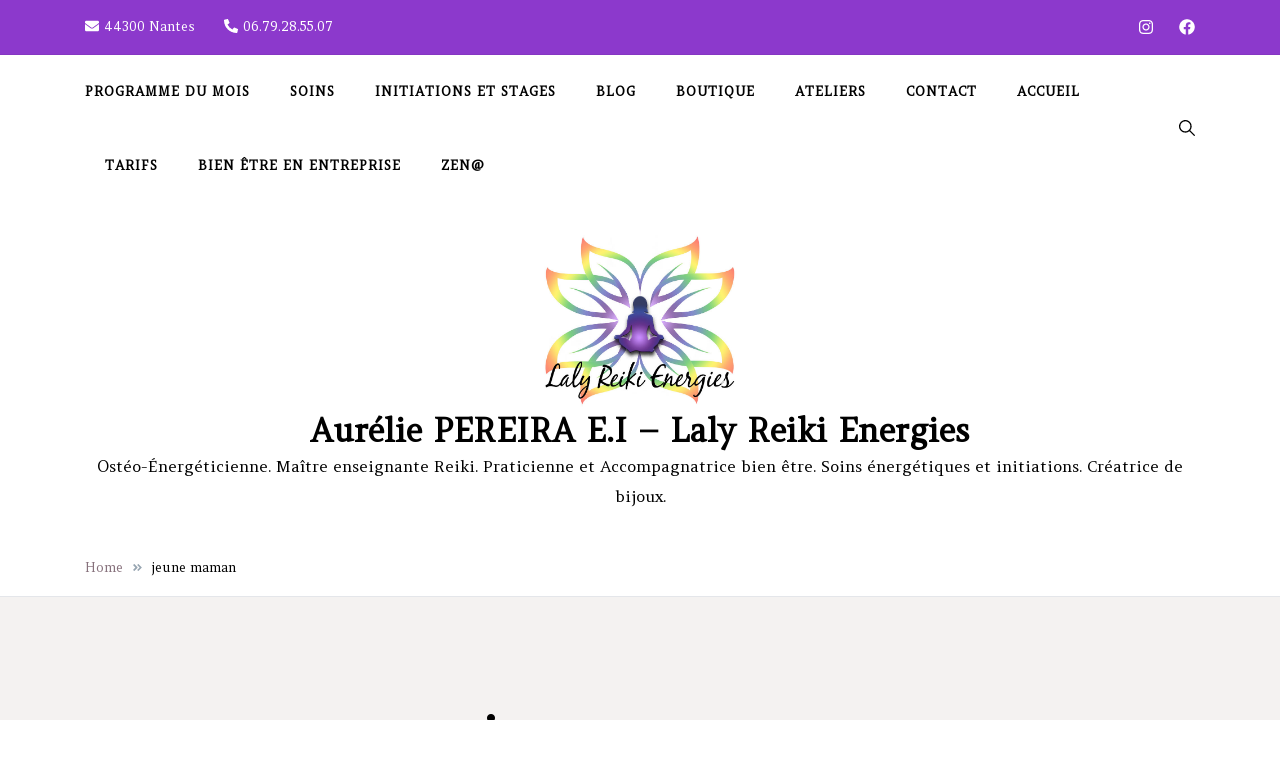

--- FILE ---
content_type: text/html; charset=UTF-8
request_url: https://lalyreikienergies.com/tag/jeune-maman/
body_size: 10152
content:
<!doctype html>
<html lang="fr-FR">
<head>
	<meta charset="UTF-8">
	<meta name="viewport" content="width=device-width, initial-scale=1">
	<link rel="profile" href="https://gmpg.org/xfn/11">

	<title>jeune maman &#8211; Aurélie PEREIRA E.I &#8211; Laly Reiki Energies</title>
<meta name='robots' content='max-image-preview:large' />
	<style>img:is([sizes="auto" i], [sizes^="auto," i]) { contain-intrinsic-size: 3000px 1500px }</style>
	<link rel='dns-prefetch' href='//fonts.googleapis.com' />
<link rel="alternate" type="application/rss+xml" title="Aurélie PEREIRA E.I - Laly Reiki Energies &raquo; Flux" href="https://lalyreikienergies.com/feed/" />
<link rel="alternate" type="application/rss+xml" title="Aurélie PEREIRA E.I - Laly Reiki Energies &raquo; Flux des commentaires" href="https://lalyreikienergies.com/comments/feed/" />
<link rel="alternate" type="application/rss+xml" title="Aurélie PEREIRA E.I - Laly Reiki Energies &raquo; Flux de l’étiquette jeune maman" href="https://lalyreikienergies.com/tag/jeune-maman/feed/" />
<script>
window._wpemojiSettings = {"baseUrl":"https:\/\/s.w.org\/images\/core\/emoji\/16.0.1\/72x72\/","ext":".png","svgUrl":"https:\/\/s.w.org\/images\/core\/emoji\/16.0.1\/svg\/","svgExt":".svg","source":{"concatemoji":"https:\/\/lalyreikienergies.com\/wp-includes\/js\/wp-emoji-release.min.js?ver=6.8.3"}};
/*! This file is auto-generated */
!function(s,n){var o,i,e;function c(e){try{var t={supportTests:e,timestamp:(new Date).valueOf()};sessionStorage.setItem(o,JSON.stringify(t))}catch(e){}}function p(e,t,n){e.clearRect(0,0,e.canvas.width,e.canvas.height),e.fillText(t,0,0);var t=new Uint32Array(e.getImageData(0,0,e.canvas.width,e.canvas.height).data),a=(e.clearRect(0,0,e.canvas.width,e.canvas.height),e.fillText(n,0,0),new Uint32Array(e.getImageData(0,0,e.canvas.width,e.canvas.height).data));return t.every(function(e,t){return e===a[t]})}function u(e,t){e.clearRect(0,0,e.canvas.width,e.canvas.height),e.fillText(t,0,0);for(var n=e.getImageData(16,16,1,1),a=0;a<n.data.length;a++)if(0!==n.data[a])return!1;return!0}function f(e,t,n,a){switch(t){case"flag":return n(e,"\ud83c\udff3\ufe0f\u200d\u26a7\ufe0f","\ud83c\udff3\ufe0f\u200b\u26a7\ufe0f")?!1:!n(e,"\ud83c\udde8\ud83c\uddf6","\ud83c\udde8\u200b\ud83c\uddf6")&&!n(e,"\ud83c\udff4\udb40\udc67\udb40\udc62\udb40\udc65\udb40\udc6e\udb40\udc67\udb40\udc7f","\ud83c\udff4\u200b\udb40\udc67\u200b\udb40\udc62\u200b\udb40\udc65\u200b\udb40\udc6e\u200b\udb40\udc67\u200b\udb40\udc7f");case"emoji":return!a(e,"\ud83e\udedf")}return!1}function g(e,t,n,a){var r="undefined"!=typeof WorkerGlobalScope&&self instanceof WorkerGlobalScope?new OffscreenCanvas(300,150):s.createElement("canvas"),o=r.getContext("2d",{willReadFrequently:!0}),i=(o.textBaseline="top",o.font="600 32px Arial",{});return e.forEach(function(e){i[e]=t(o,e,n,a)}),i}function t(e){var t=s.createElement("script");t.src=e,t.defer=!0,s.head.appendChild(t)}"undefined"!=typeof Promise&&(o="wpEmojiSettingsSupports",i=["flag","emoji"],n.supports={everything:!0,everythingExceptFlag:!0},e=new Promise(function(e){s.addEventListener("DOMContentLoaded",e,{once:!0})}),new Promise(function(t){var n=function(){try{var e=JSON.parse(sessionStorage.getItem(o));if("object"==typeof e&&"number"==typeof e.timestamp&&(new Date).valueOf()<e.timestamp+604800&&"object"==typeof e.supportTests)return e.supportTests}catch(e){}return null}();if(!n){if("undefined"!=typeof Worker&&"undefined"!=typeof OffscreenCanvas&&"undefined"!=typeof URL&&URL.createObjectURL&&"undefined"!=typeof Blob)try{var e="postMessage("+g.toString()+"("+[JSON.stringify(i),f.toString(),p.toString(),u.toString()].join(",")+"));",a=new Blob([e],{type:"text/javascript"}),r=new Worker(URL.createObjectURL(a),{name:"wpTestEmojiSupports"});return void(r.onmessage=function(e){c(n=e.data),r.terminate(),t(n)})}catch(e){}c(n=g(i,f,p,u))}t(n)}).then(function(e){for(var t in e)n.supports[t]=e[t],n.supports.everything=n.supports.everything&&n.supports[t],"flag"!==t&&(n.supports.everythingExceptFlag=n.supports.everythingExceptFlag&&n.supports[t]);n.supports.everythingExceptFlag=n.supports.everythingExceptFlag&&!n.supports.flag,n.DOMReady=!1,n.readyCallback=function(){n.DOMReady=!0}}).then(function(){return e}).then(function(){var e;n.supports.everything||(n.readyCallback(),(e=n.source||{}).concatemoji?t(e.concatemoji):e.wpemoji&&e.twemoji&&(t(e.twemoji),t(e.wpemoji)))}))}((window,document),window._wpemojiSettings);
</script>
<style id='wp-emoji-styles-inline-css'>

	img.wp-smiley, img.emoji {
		display: inline !important;
		border: none !important;
		box-shadow: none !important;
		height: 1em !important;
		width: 1em !important;
		margin: 0 0.07em !important;
		vertical-align: -0.1em !important;
		background: none !important;
		padding: 0 !important;
	}
</style>
<link rel='stylesheet' id='wp-block-library-css' href='https://lalyreikienergies.com/wp-includes/css/dist/block-library/style.min.css?ver=6.8.3' media='all' />
<style id='classic-theme-styles-inline-css'>
/*! This file is auto-generated */
.wp-block-button__link{color:#fff;background-color:#32373c;border-radius:9999px;box-shadow:none;text-decoration:none;padding:calc(.667em + 2px) calc(1.333em + 2px);font-size:1.125em}.wp-block-file__button{background:#32373c;color:#fff;text-decoration:none}
</style>
<style id='global-styles-inline-css'>
:root{--wp--preset--aspect-ratio--square: 1;--wp--preset--aspect-ratio--4-3: 4/3;--wp--preset--aspect-ratio--3-4: 3/4;--wp--preset--aspect-ratio--3-2: 3/2;--wp--preset--aspect-ratio--2-3: 2/3;--wp--preset--aspect-ratio--16-9: 16/9;--wp--preset--aspect-ratio--9-16: 9/16;--wp--preset--color--black: #000000;--wp--preset--color--cyan-bluish-gray: #abb8c3;--wp--preset--color--white: #ffffff;--wp--preset--color--pale-pink: #f78da7;--wp--preset--color--vivid-red: #cf2e2e;--wp--preset--color--luminous-vivid-orange: #ff6900;--wp--preset--color--luminous-vivid-amber: #fcb900;--wp--preset--color--light-green-cyan: #7bdcb5;--wp--preset--color--vivid-green-cyan: #00d084;--wp--preset--color--pale-cyan-blue: #8ed1fc;--wp--preset--color--vivid-cyan-blue: #0693e3;--wp--preset--color--vivid-purple: #9b51e0;--wp--preset--gradient--vivid-cyan-blue-to-vivid-purple: linear-gradient(135deg,rgba(6,147,227,1) 0%,rgb(155,81,224) 100%);--wp--preset--gradient--light-green-cyan-to-vivid-green-cyan: linear-gradient(135deg,rgb(122,220,180) 0%,rgb(0,208,130) 100%);--wp--preset--gradient--luminous-vivid-amber-to-luminous-vivid-orange: linear-gradient(135deg,rgba(252,185,0,1) 0%,rgba(255,105,0,1) 100%);--wp--preset--gradient--luminous-vivid-orange-to-vivid-red: linear-gradient(135deg,rgba(255,105,0,1) 0%,rgb(207,46,46) 100%);--wp--preset--gradient--very-light-gray-to-cyan-bluish-gray: linear-gradient(135deg,rgb(238,238,238) 0%,rgb(169,184,195) 100%);--wp--preset--gradient--cool-to-warm-spectrum: linear-gradient(135deg,rgb(74,234,220) 0%,rgb(151,120,209) 20%,rgb(207,42,186) 40%,rgb(238,44,130) 60%,rgb(251,105,98) 80%,rgb(254,248,76) 100%);--wp--preset--gradient--blush-light-purple: linear-gradient(135deg,rgb(255,206,236) 0%,rgb(152,150,240) 100%);--wp--preset--gradient--blush-bordeaux: linear-gradient(135deg,rgb(254,205,165) 0%,rgb(254,45,45) 50%,rgb(107,0,62) 100%);--wp--preset--gradient--luminous-dusk: linear-gradient(135deg,rgb(255,203,112) 0%,rgb(199,81,192) 50%,rgb(65,88,208) 100%);--wp--preset--gradient--pale-ocean: linear-gradient(135deg,rgb(255,245,203) 0%,rgb(182,227,212) 50%,rgb(51,167,181) 100%);--wp--preset--gradient--electric-grass: linear-gradient(135deg,rgb(202,248,128) 0%,rgb(113,206,126) 100%);--wp--preset--gradient--midnight: linear-gradient(135deg,rgb(2,3,129) 0%,rgb(40,116,252) 100%);--wp--preset--font-size--small: var(--font-size-sm);--wp--preset--font-size--medium: 20px;--wp--preset--font-size--large: var(--font-size-lg);--wp--preset--font-size--x-large: 42px;--wp--preset--font-size--normal: var(--font-size-md);--wp--preset--font-size--larger: var(--font-size-xl);--wp--preset--font-size--extra-large: var(--font-size-2xl);--wp--preset--font-size--huge: var(--font-size-3xl);--wp--preset--font-size--gigantic: var(--font-size-4xl);--wp--preset--spacing--20: 0.44rem;--wp--preset--spacing--30: 0.67rem;--wp--preset--spacing--40: 1rem;--wp--preset--spacing--50: 1.5rem;--wp--preset--spacing--60: 2.25rem;--wp--preset--spacing--70: 3.38rem;--wp--preset--spacing--80: 5.06rem;--wp--preset--shadow--natural: 6px 6px 9px rgba(0, 0, 0, 0.2);--wp--preset--shadow--deep: 12px 12px 50px rgba(0, 0, 0, 0.4);--wp--preset--shadow--sharp: 6px 6px 0px rgba(0, 0, 0, 0.2);--wp--preset--shadow--outlined: 6px 6px 0px -3px rgba(255, 255, 255, 1), 6px 6px rgba(0, 0, 0, 1);--wp--preset--shadow--crisp: 6px 6px 0px rgba(0, 0, 0, 1);}:where(.is-layout-flex){gap: 0.5em;}:where(.is-layout-grid){gap: 0.5em;}body .is-layout-flex{display: flex;}.is-layout-flex{flex-wrap: wrap;align-items: center;}.is-layout-flex > :is(*, div){margin: 0;}body .is-layout-grid{display: grid;}.is-layout-grid > :is(*, div){margin: 0;}:where(.wp-block-columns.is-layout-flex){gap: 2em;}:where(.wp-block-columns.is-layout-grid){gap: 2em;}:where(.wp-block-post-template.is-layout-flex){gap: 1.25em;}:where(.wp-block-post-template.is-layout-grid){gap: 1.25em;}.has-black-color{color: var(--wp--preset--color--black) !important;}.has-cyan-bluish-gray-color{color: var(--wp--preset--color--cyan-bluish-gray) !important;}.has-white-color{color: var(--wp--preset--color--white) !important;}.has-pale-pink-color{color: var(--wp--preset--color--pale-pink) !important;}.has-vivid-red-color{color: var(--wp--preset--color--vivid-red) !important;}.has-luminous-vivid-orange-color{color: var(--wp--preset--color--luminous-vivid-orange) !important;}.has-luminous-vivid-amber-color{color: var(--wp--preset--color--luminous-vivid-amber) !important;}.has-light-green-cyan-color{color: var(--wp--preset--color--light-green-cyan) !important;}.has-vivid-green-cyan-color{color: var(--wp--preset--color--vivid-green-cyan) !important;}.has-pale-cyan-blue-color{color: var(--wp--preset--color--pale-cyan-blue) !important;}.has-vivid-cyan-blue-color{color: var(--wp--preset--color--vivid-cyan-blue) !important;}.has-vivid-purple-color{color: var(--wp--preset--color--vivid-purple) !important;}.has-black-background-color{background-color: var(--wp--preset--color--black) !important;}.has-cyan-bluish-gray-background-color{background-color: var(--wp--preset--color--cyan-bluish-gray) !important;}.has-white-background-color{background-color: var(--wp--preset--color--white) !important;}.has-pale-pink-background-color{background-color: var(--wp--preset--color--pale-pink) !important;}.has-vivid-red-background-color{background-color: var(--wp--preset--color--vivid-red) !important;}.has-luminous-vivid-orange-background-color{background-color: var(--wp--preset--color--luminous-vivid-orange) !important;}.has-luminous-vivid-amber-background-color{background-color: var(--wp--preset--color--luminous-vivid-amber) !important;}.has-light-green-cyan-background-color{background-color: var(--wp--preset--color--light-green-cyan) !important;}.has-vivid-green-cyan-background-color{background-color: var(--wp--preset--color--vivid-green-cyan) !important;}.has-pale-cyan-blue-background-color{background-color: var(--wp--preset--color--pale-cyan-blue) !important;}.has-vivid-cyan-blue-background-color{background-color: var(--wp--preset--color--vivid-cyan-blue) !important;}.has-vivid-purple-background-color{background-color: var(--wp--preset--color--vivid-purple) !important;}.has-black-border-color{border-color: var(--wp--preset--color--black) !important;}.has-cyan-bluish-gray-border-color{border-color: var(--wp--preset--color--cyan-bluish-gray) !important;}.has-white-border-color{border-color: var(--wp--preset--color--white) !important;}.has-pale-pink-border-color{border-color: var(--wp--preset--color--pale-pink) !important;}.has-vivid-red-border-color{border-color: var(--wp--preset--color--vivid-red) !important;}.has-luminous-vivid-orange-border-color{border-color: var(--wp--preset--color--luminous-vivid-orange) !important;}.has-luminous-vivid-amber-border-color{border-color: var(--wp--preset--color--luminous-vivid-amber) !important;}.has-light-green-cyan-border-color{border-color: var(--wp--preset--color--light-green-cyan) !important;}.has-vivid-green-cyan-border-color{border-color: var(--wp--preset--color--vivid-green-cyan) !important;}.has-pale-cyan-blue-border-color{border-color: var(--wp--preset--color--pale-cyan-blue) !important;}.has-vivid-cyan-blue-border-color{border-color: var(--wp--preset--color--vivid-cyan-blue) !important;}.has-vivid-purple-border-color{border-color: var(--wp--preset--color--vivid-purple) !important;}.has-vivid-cyan-blue-to-vivid-purple-gradient-background{background: var(--wp--preset--gradient--vivid-cyan-blue-to-vivid-purple) !important;}.has-light-green-cyan-to-vivid-green-cyan-gradient-background{background: var(--wp--preset--gradient--light-green-cyan-to-vivid-green-cyan) !important;}.has-luminous-vivid-amber-to-luminous-vivid-orange-gradient-background{background: var(--wp--preset--gradient--luminous-vivid-amber-to-luminous-vivid-orange) !important;}.has-luminous-vivid-orange-to-vivid-red-gradient-background{background: var(--wp--preset--gradient--luminous-vivid-orange-to-vivid-red) !important;}.has-very-light-gray-to-cyan-bluish-gray-gradient-background{background: var(--wp--preset--gradient--very-light-gray-to-cyan-bluish-gray) !important;}.has-cool-to-warm-spectrum-gradient-background{background: var(--wp--preset--gradient--cool-to-warm-spectrum) !important;}.has-blush-light-purple-gradient-background{background: var(--wp--preset--gradient--blush-light-purple) !important;}.has-blush-bordeaux-gradient-background{background: var(--wp--preset--gradient--blush-bordeaux) !important;}.has-luminous-dusk-gradient-background{background: var(--wp--preset--gradient--luminous-dusk) !important;}.has-pale-ocean-gradient-background{background: var(--wp--preset--gradient--pale-ocean) !important;}.has-electric-grass-gradient-background{background: var(--wp--preset--gradient--electric-grass) !important;}.has-midnight-gradient-background{background: var(--wp--preset--gradient--midnight) !important;}.has-small-font-size{font-size: var(--wp--preset--font-size--small) !important;}.has-medium-font-size{font-size: var(--wp--preset--font-size--medium) !important;}.has-large-font-size{font-size: var(--wp--preset--font-size--large) !important;}.has-x-large-font-size{font-size: var(--wp--preset--font-size--x-large) !important;}
:where(.wp-block-post-template.is-layout-flex){gap: 1.25em;}:where(.wp-block-post-template.is-layout-grid){gap: 1.25em;}
:where(.wp-block-columns.is-layout-flex){gap: 2em;}:where(.wp-block-columns.is-layout-grid){gap: 2em;}
:root :where(.wp-block-pullquote){font-size: 1.5em;line-height: 1.6;}
</style>
<link rel='stylesheet' id='contact-form-7-css' href='https://lalyreikienergies.com/wp-content/plugins/contact-form-7/includes/css/styles.css?ver=6.1.3' media='all' />
<link rel='stylesheet' id='elsie-fonts-css' href='//fonts.googleapis.com/css?family=Amethysta%3Aregular%7CAmethysta%3Aregular&#038;subset=latin&#038;display=swap&#038;ver=1.0.3' media='all' />
<link rel='stylesheet' id='elsie-style-css' href='https://lalyreikienergies.com/wp-content/themes/elsie/style.css?ver=1.0.3' media='all' />
<link rel='stylesheet' id='elsie-style-min-css' href='https://lalyreikienergies.com/wp-content/themes/elsie/assets/css/styles.min.css?ver=1.0.3' media='all' />
<style id='elsie-style-min-inline-css'>
:root { --color-accent:#6e0093; --color-accent-dark:#950b0b;}
.elsie-breadcrumb-trail { background-color:#ffffff; }.footer-widgets { background-color:#e2b5da; }.footer-bar { background-color:#d895e2; }.top-bar { background-color:#8c39cc; }.elsie-breadcrumb-trail a { color:#87717c; }.entry-content p a:not(.button) { color:#6e0093; }.elsie-breadcrumb-trail svg { fill:#87717c; }@media (min-width:  992px) { .posts-loop .entry-title { font-size:24px; } }@media (min-width:  992px) { .footer-widgets-inner { padding-top:24px; } }@media (min-width:  992px) { .footer-widgets-inner { padding-bottom:24px; } }@media (min-width:  992px) { .top-bar { padding-top:15px; } }@media (min-width:  992px) { .top-bar { padding-bottom:15px; } }@media (min-width:  992px) { .site-info { padding-top:26px; } }@media (min-width:  992px) { .site-info { padding-bottom:13px; } }@media (min-width:  992px) { .custom-logo-link img { max-width:200px; } }.single-post .page-banner, .single-post .entry-header { text-align:left; }.posts-loop .entry-title { text-transform:capitalize; }.posts-loop .entry-meta { text-transform:capitalize; }body { font-family:Amethysta,serif;}
h1,h2,h3,h4,h5,h6,.site-title { font-family:Amethysta,serif;}
.card-style-boxed .post-content-inner .post-thumbnail { margin-left:-30px;margin-right:-30px;}
.post-cats a {color: var(--color-text);text-decoration:underline;background:transparent;padding:0;}
.post-cats a:hover {color:var(--color-accent-dark);background:transparent;}

</style>
<link rel="https://api.w.org/" href="https://lalyreikienergies.com/wp-json/" /><link rel="alternate" title="JSON" type="application/json" href="https://lalyreikienergies.com/wp-json/wp/v2/tags/215" /><link rel="EditURI" type="application/rsd+xml" title="RSD" href="https://lalyreikienergies.com/xmlrpc.php?rsd" />
<meta name="generator" content="WordPress 6.8.3" />
<link rel="icon" href="https://lalyreikienergies.com/wp-content/uploads/2021/02/cropped-Logo-test-6-petit-1-32x32.png" sizes="32x32" />
<link rel="icon" href="https://lalyreikienergies.com/wp-content/uploads/2021/02/cropped-Logo-test-6-petit-1-192x192.png" sizes="192x192" />
<link rel="apple-touch-icon" href="https://lalyreikienergies.com/wp-content/uploads/2021/02/cropped-Logo-test-6-petit-1-180x180.png" />
<meta name="msapplication-TileImage" content="https://lalyreikienergies.com/wp-content/uploads/2021/02/cropped-Logo-test-6-petit-1-270x270.png" />
</head>

<body class="archive tag tag-jeune-maman tag-215 wp-custom-logo wp-embed-responsive wp-theme-elsie hfeed no-sidebar has-sticky-header">
<div id="page" class="site">
	<a class="skip-link screen-reader-text" href="#primary">Skip to content</a>

	
				<div class="top-bar">
				<div class="container">
					<div class="row v-align">
						<div class="col-md-6">
							
			<div class="top-bar-contact">
									<a href="mailto:&#052;&#052;&#051;0&#048;&#032;&#078;a&#110;&#116;&#101;&#115;"><span class="elsie-icon"><svg xmlns="http://www.w3.org/2000/svg" viewBox="0 0 512 512"><path d="M502.3 190.8c3.9-3.1 9.7-.2 9.7 4.7V400c0 26.5-21.5 48-48 48H48c-26.5 0-48-21.5-48-48V195.6c0-5 5.7-7.8 9.7-4.7 22.4 17.4 52.1 39.5 154.1 113.6 21.1 15.4 56.7 47.8 92.2 47.6 35.7.3 72-32.8 92.3-47.6 102-74.1 131.6-96.3 154-113.7zM256 320c23.2.4 56.6-29.2 73.4-41.4 132.7-96.3 142.8-104.7 173.4-128.7 5.8-4.5 9.2-11.5 9.2-18.9v-19c0-26.5-21.5-48-48-48H48C21.5 64 0 85.5 0 112v19c0 7.4 3.4 14.3 9.2 18.9 30.6 23.9 40.7 32.4 173.4 128.7 16.8 12.2 50.2 41.8 73.4 41.4z" /></svg></span>4&#052;&#051;00 N&#097;nt&#101;s</a>
													<a href="tel:06.79.28.55.07"><span class="elsie-icon"><svg xmlns="http://www.w3.org/2000/svg" viewBox="0 0 512 512"><path d="M497.39 361.8l-112-48a24 24 0 0 0-28 6.9l-49.6 60.6A370.66 370.66 0 0 1 130.6 204.11l60.6-49.6a23.94 23.94 0 0 0 6.9-28l-48-112A24.16 24.16 0 0 0 122.6.61l-104 24A24 24 0 0 0 0 48c0 256.5 207.9 464 464 464a24 24 0 0 0 23.4-18.6l24-104a24.29 24.29 0 0 0-14.01-27.6z" /></svg></span>06.79.28.55.07</a>
									
			</div>			

									</div>
						<div class="col-md-6 column-right">
							<div class="top-bar-social"><a target="_blank" rel="noopener noreferrer nofollow" href="https://www.instagram.com/lalyreiki44/"><span class="elsie-icon"><svg xmlns="http://www.w3.org/2000/svg" viewBox="0 0 448 512"><path d="M224.1 141c-63.6 0-114.9 51.3-114.9 114.9s51.3 114.9 114.9 114.9S339 319.5 339 255.9 287.7 141 224.1 141zm0 189.6c-41.1 0-74.7-33.5-74.7-74.7s33.5-74.7 74.7-74.7 74.7 33.5 74.7 74.7-33.6 74.7-74.7 74.7zm146.4-194.3c0 14.9-12 26.8-26.8 26.8-14.9 0-26.8-12-26.8-26.8s12-26.8 26.8-26.8 26.8 12 26.8 26.8zm76.1 27.2c-1.7-35.9-9.9-67.7-36.2-93.9-26.2-26.2-58-34.4-93.9-36.2-37-2.1-147.9-2.1-184.9 0-35.8 1.7-67.6 9.9-93.9 36.1s-34.4 58-36.2 93.9c-2.1 37-2.1 147.9 0 184.9 1.7 35.9 9.9 67.7 36.2 93.9s58 34.4 93.9 36.2c37 2.1 147.9 2.1 184.9 0 35.9-1.7 67.7-9.9 93.9-36.2 26.2-26.2 34.4-58 36.2-93.9 2.1-37 2.1-147.8 0-184.8zM398.8 388c-7.8 19.6-22.9 34.7-42.6 42.6-29.5 11.7-99.5 9-132.1 9s-102.7 2.6-132.1-9c-19.6-7.8-34.7-22.9-42.6-42.6-11.7-29.5-9-99.5-9-132.1s-2.6-102.7 9-132.1c7.8-19.6 22.9-34.7 42.6-42.6 29.5-11.7 99.5-9 132.1-9s102.7-2.6 132.1 9c19.6 7.8 34.7 22.9 42.6 42.6 11.7 29.5 9 99.5 9 132.1s2.7 102.7-9 132.1z" /></svg></span></a><a target="_blank" rel="noopener noreferrer nofollow" href="https://www.facebook.com/LalyEnergiesReiki"><span class="elsie-icon"><svg xmlns="http://www.w3.org/2000/svg" viewBox="0 0 512 512"><path d="M504 256C504 119 393 8 256 8S8 119 8 256c0 123.78 90.69 226.38 209.25 245V327.69h-63V256h63v-54.64c0-62.15 37-96.48 93.67-96.48 27.14 0 55.52 4.84 55.52 4.84v61h-31.28c-30.8 0-40.41 19.12-40.41 38.73V256h68.78l-11 71.69h-57.78V501C413.31 482.38 504 379.78 504 256z" /></svg></span></a></div>						</div>						
					</div>	
				</div>
			</div>
						<div class="menu-bar">
								<div class="container">
					<div class="row">
						<div class="col-md-12 v-align h-align">
							
				
				<nav id="site-navigation" class="main-navigation" >
					<div class="mobile-menu-close" tabindex="0"><span class="elsie-icon"><svg xmlns="http://www.w3.org/2000/svg" viewBox="0 0 512.001 512.001"><path d="M284.286 256.002L506.143 34.144c7.811-7.811 7.811-20.475 0-28.285-7.811-7.81-20.475-7.811-28.285 0L256 227.717 34.143 5.859c-7.811-7.811-20.475-7.811-28.285 0-7.81 7.811-7.811 20.475 0 28.285l221.857 221.857L5.858 477.859c-7.811 7.811-7.811 20.475 0 28.285a19.938 19.938 0 0014.143 5.857 19.94 19.94 0 0014.143-5.857L256 284.287l221.857 221.857c3.905 3.905 9.024 5.857 14.143 5.857s10.237-1.952 14.143-5.857c7.811-7.811 7.811-20.475 0-28.285L284.286 256.002z" /></svg></span></div>
					<div class="menu-principal-container"><ul id="primary-menu" class="menu"><li id="menu-item-388" class="menu-item menu-item-type-taxonomy menu-item-object-category menu-item-388"><a href="https://lalyreikienergies.com/category/programme-du-mois/">Programme du mois</a></li>
<li id="menu-item-92" class="menu-item menu-item-type-taxonomy menu-item-object-category menu-item-92"><a href="https://lalyreikienergies.com/category/soins/">Soins</a></li>
<li id="menu-item-99" class="menu-item menu-item-type-taxonomy menu-item-object-category menu-item-99"><a href="https://lalyreikienergies.com/category/initiations-et-stages/">Initiations et stages</a></li>
<li id="menu-item-393" class="menu-item menu-item-type-taxonomy menu-item-object-category menu-item-393"><a href="https://lalyreikienergies.com/category/blog/">Blog</a></li>
<li id="menu-item-395" class="menu-item menu-item-type-taxonomy menu-item-object-category menu-item-395"><a href="https://lalyreikienergies.com/category/bijoux-de-soin/">Boutique</a></li>
<li id="menu-item-397" class="menu-item menu-item-type-taxonomy menu-item-object-category menu-item-397"><a href="https://lalyreikienergies.com/category/programme-du-mois/ateliers/">Ateliers</a></li>
<li id="menu-item-21" class="menu-item menu-item-type-post_type menu-item-object-page menu-item-21"><a href="https://lalyreikienergies.com/https-lalyreikienergies-com-contact/">Contact</a></li>
<li id="menu-item-18" class="menu-item menu-item-type-custom menu-item-object-custom menu-item-home menu-item-18"><a href="http://lalyreikienergies.com/">Accueil</a></li>
<li id="menu-item-1073" class="menu-item menu-item-type-post_type menu-item-object-page menu-item-1073"><a href="https://lalyreikienergies.com/tarifs-au-1er-janvier-2024/">Tarifs</a></li>
<li id="menu-item-1129" class="menu-item menu-item-type-taxonomy menu-item-object-category menu-item-1129"><a href="https://lalyreikienergies.com/category/bien-etre-en-entreprise/">Bien être en Entreprise</a></li>
<li id="menu-item-1156" class="menu-item menu-item-type-post_type menu-item-object-page menu-item-1156"><a href="https://lalyreikienergies.com/zen/">Zen@</a></li>
</ul></div>					
				</nav><!-- #site-navigation -->
													<div class="header-elements v-align">
								<div class="search-overlay-wrapper"><form role="search" method="get" class="search-form" action="https://lalyreikienergies.com/">
				<label>
					<span class="screen-reader-text">Rechercher :</span>
					<input type="search" class="search-field" placeholder="Rechercher…" value="" name="s" />
				</label>
				<input type="submit" class="search-submit" value="Rechercher" />
			</form></div><div class="header-search-controls"><span tabindex="0" class="header-search-toggle"><span class="elsie-icon"><svg xmlns="http://www.w3.org/2000/svg" viewBox="0 0 511.999 511.999"><path d="M508.874 478.708L360.142 329.976c28.21-34.827 45.191-79.103 45.191-127.309C405.333 90.917 314.416 0 202.666 0S0 90.917 0 202.667s90.917 202.667 202.667 202.667c48.206 0 92.482-16.982 127.309-45.191l148.732 148.732c4.167 4.165 10.919 4.165 15.086 0l15.081-15.082c4.165-4.166 4.165-10.92-.001-15.085zM202.667 362.667c-88.229 0-160-71.771-160-160s71.771-160 160-160 160 71.771 160 160-71.771 160-160 160z" /></svg></span></span><span tabindex="0" class="header-search-cancel hide"><span class="elsie-icon"><svg xmlns="http://www.w3.org/2000/svg" viewBox="0 0 512.001 512.001"><path d="M284.286 256.002L506.143 34.144c7.811-7.811 7.811-20.475 0-28.285-7.811-7.81-20.475-7.811-28.285 0L256 227.717 34.143 5.859c-7.811-7.811-20.475-7.811-28.285 0-7.81 7.811-7.811 20.475 0 28.285l221.857 221.857L5.858 477.859c-7.811 7.811-7.811 20.475 0 28.285a19.938 19.938 0 0014.143 5.857 19.94 19.94 0 0014.143-5.857L256 284.287l221.857 221.857c3.905 3.905 9.024 5.857 14.143 5.857s10.237-1.952 14.143-5.857c7.811-7.811 7.811-20.475 0-28.285L284.286 256.002z" /></svg></span></span></div>																							</div>									
						</div>
					</div>	
				</div>			
			</div>
			<header id="masthead" class="site-header header-layout-centered">
				<div class="container">
					<div class="row">
						<div class="col-md-12">
							<div class="site-branding">
								<a href="https://lalyreikienergies.com/" class="custom-logo-link" rel="home"><img width="709" height="629" src="https://lalyreikienergies.com/wp-content/uploads/2022/01/cropped-Logo-test-7.jpg" class="custom-logo" alt="Aurélie PEREIRA E.I &#8211; Laly Reiki Energies" decoding="async" fetchpriority="high" srcset="https://lalyreikienergies.com/wp-content/uploads/2022/01/cropped-Logo-test-7.jpg 709w, https://lalyreikienergies.com/wp-content/uploads/2022/01/cropped-Logo-test-7-300x266.jpg 300w, https://lalyreikienergies.com/wp-content/uploads/2022/01/cropped-Logo-test-7-500x444.jpg 500w" sizes="(max-width: 709px) 100vw, 709px" /></a>									<p class="site-title"><a href="https://lalyreikienergies.com/" rel="home">Aurélie PEREIRA E.I &#8211; Laly Reiki Energies</a></p>
																		<p class="site-description">Ostéo-Énergéticienne. Maître enseignante Reiki. Praticienne et Accompagnatrice bien être. Soins énergétiques et initiations. Créatrice de bijoux.</p>
															</div><!-- .site-branding -->
						</div>
					</div>
				</div>
			</header><!-- #masthead -->			
			
			<header id="mobile-header" class="mobile-header header-layout-mobile">
								<div class="search-overlay-wrapper">
					<form role="search" method="get" class="search-form" action="https://lalyreikienergies.com/">
				<label>
					<span class="screen-reader-text">Rechercher :</span>
					<input type="search" class="search-field" placeholder="Rechercher…" value="" name="s" />
				</label>
				<input type="submit" class="search-submit" value="Rechercher" />
			</form>				</div>
				<div class="container">
					<div class="row">
						<div class="col-7 col-md-4 v-align">
							<div class="site-branding">
								<a href="https://lalyreikienergies.com/" class="custom-logo-link" rel="home"><img width="709" height="629" src="https://lalyreikienergies.com/wp-content/uploads/2022/01/cropped-Logo-test-7.jpg" class="custom-logo" alt="Aurélie PEREIRA E.I &#8211; Laly Reiki Energies" decoding="async" srcset="https://lalyreikienergies.com/wp-content/uploads/2022/01/cropped-Logo-test-7.jpg 709w, https://lalyreikienergies.com/wp-content/uploads/2022/01/cropped-Logo-test-7-300x266.jpg 300w, https://lalyreikienergies.com/wp-content/uploads/2022/01/cropped-Logo-test-7-500x444.jpg 500w" sizes="(max-width: 709px) 100vw, 709px" /></a>									<p class="site-title"><a href="https://lalyreikienergies.com/" rel="home">Aurélie PEREIRA E.I &#8211; Laly Reiki Energies</a></p>
																		<p class="site-description">Ostéo-Énergéticienne. Maître enseignante Reiki. Praticienne et Accompagnatrice bien être. Soins énergétiques et initiations. Créatrice de bijoux.</p>
															</div><!-- .site-branding -->
						</div>

						<div class="col-5 col-md-8 v-align">
							
				
				<nav id="mobile-navigation" class="main-navigation" >
					<div class="mobile-menu-close" tabindex="0"><span class="elsie-icon"><svg xmlns="http://www.w3.org/2000/svg" viewBox="0 0 512.001 512.001"><path d="M284.286 256.002L506.143 34.144c7.811-7.811 7.811-20.475 0-28.285-7.811-7.81-20.475-7.811-28.285 0L256 227.717 34.143 5.859c-7.811-7.811-20.475-7.811-28.285 0-7.81 7.811-7.811 20.475 0 28.285l221.857 221.857L5.858 477.859c-7.811 7.811-7.811 20.475 0 28.285a19.938 19.938 0 0014.143 5.857 19.94 19.94 0 0014.143-5.857L256 284.287l221.857 221.857c3.905 3.905 9.024 5.857 14.143 5.857s10.237-1.952 14.143-5.857c7.811-7.811 7.811-20.475 0-28.285L284.286 256.002z" /></svg></span></div>
					<div class="menu-principal-container"><ul id="primary-menu" class="menu"><li class="menu-item menu-item-type-taxonomy menu-item-object-category menu-item-388"><a href="https://lalyreikienergies.com/category/programme-du-mois/">Programme du mois</a></li>
<li class="menu-item menu-item-type-taxonomy menu-item-object-category menu-item-92"><a href="https://lalyreikienergies.com/category/soins/">Soins</a></li>
<li class="menu-item menu-item-type-taxonomy menu-item-object-category menu-item-99"><a href="https://lalyreikienergies.com/category/initiations-et-stages/">Initiations et stages</a></li>
<li class="menu-item menu-item-type-taxonomy menu-item-object-category menu-item-393"><a href="https://lalyreikienergies.com/category/blog/">Blog</a></li>
<li class="menu-item menu-item-type-taxonomy menu-item-object-category menu-item-395"><a href="https://lalyreikienergies.com/category/bijoux-de-soin/">Boutique</a></li>
<li class="menu-item menu-item-type-taxonomy menu-item-object-category menu-item-397"><a href="https://lalyreikienergies.com/category/programme-du-mois/ateliers/">Ateliers</a></li>
<li class="menu-item menu-item-type-post_type menu-item-object-page menu-item-21"><a href="https://lalyreikienergies.com/https-lalyreikienergies-com-contact/">Contact</a></li>
<li class="menu-item menu-item-type-custom menu-item-object-custom menu-item-home menu-item-18"><a href="http://lalyreikienergies.com/">Accueil</a></li>
<li class="menu-item menu-item-type-post_type menu-item-object-page menu-item-1073"><a href="https://lalyreikienergies.com/tarifs-au-1er-janvier-2024/">Tarifs</a></li>
<li class="menu-item menu-item-type-taxonomy menu-item-object-category menu-item-1129"><a href="https://lalyreikienergies.com/category/bien-etre-en-entreprise/">Bien être en Entreprise</a></li>
<li class="menu-item menu-item-type-post_type menu-item-object-page menu-item-1156"><a href="https://lalyreikienergies.com/zen/">Zen@</a></li>
</ul></div>					
				</nav><!-- #site-navigation -->
													<div class="header-elements v-align align-right">
								<div class="header-search-controls"><span tabindex="0" class="header-search-toggle"><span class="elsie-icon"><svg xmlns="http://www.w3.org/2000/svg" viewBox="0 0 511.999 511.999"><path d="M508.874 478.708L360.142 329.976c28.21-34.827 45.191-79.103 45.191-127.309C405.333 90.917 314.416 0 202.666 0S0 90.917 0 202.667s90.917 202.667 202.667 202.667c48.206 0 92.482-16.982 127.309-45.191l148.732 148.732c4.167 4.165 10.919 4.165 15.086 0l15.081-15.082c4.165-4.166 4.165-10.92-.001-15.085zM202.667 362.667c-88.229 0-160-71.771-160-160s71.771-160 160-160 160 71.771 160 160-71.771 160-160 160z" /></svg></span></span><span tabindex="0" class="header-search-cancel hide"><span class="elsie-icon"><svg xmlns="http://www.w3.org/2000/svg" viewBox="0 0 512.001 512.001"><path d="M284.286 256.002L506.143 34.144c7.811-7.811 7.811-20.475 0-28.285-7.811-7.81-20.475-7.811-28.285 0L256 227.717 34.143 5.859c-7.811-7.811-20.475-7.811-28.285 0-7.81 7.811-7.811 20.475 0 28.285l221.857 221.857L5.858 477.859c-7.811 7.811-7.811 20.475 0 28.285a19.938 19.938 0 0014.143 5.857 19.94 19.94 0 0014.143-5.857L256 284.287l221.857 221.857c3.905 3.905 9.024 5.857 14.143 5.857s10.237-1.952 14.143-5.857c7.811-7.811 7.811-20.475 0-28.285L284.286 256.002z" /></svg></span></span></div>																								<button class="menu-toggle" aria-controls="primary-menu" aria-label="Toggle mobile menu" aria-expanded="false" ><span class="elsie-icon"><svg xmlns="http://www.w3.org/2000/svg" viewBox="0 0 36 36"><path d="M32 29H4a1 1 0 0 1 0-2h28a1 1 0 0 1 0 2Z" /><path d="M32 19H4a1 1 0 0 1 0-2h28a1 1 0 0 1 0 2Z" /><path d="M32 9H4a1 1 0 0 1 0-2h28a1 1 0 0 1 0 2Z" /><path fill="none" d="M0 0h36v36H0z" /></svg></span><span class="menu-label"></span></button>	
							</div>									
						</div>			
					</div>
				</div>
			</header><!-- #masthead -->
				
	<nav role="navigation" aria-label="Breadcrumbs" class="elsie-breadcrumb-trail" itemprop="breadcrumb"><div class="container"><ul class="trail-items" itemscope itemtype="http://schema.org/BreadcrumbList"><meta name="numberOfItems" content="2" /><meta name="itemListOrder" content="Ascending" /><li itemprop="itemListElement" itemscope itemtype="http://schema.org/ListItem" class="trail-item trail-begin"><a href="https://lalyreikienergies.com/" rel="home" itemprop="item"><span itemprop="name">Home</span></a><meta itemprop="position" content="1" /><span class="elsie-icon"><svg xmlns="http://www.w3.org/2000/svg" viewBox="0 0 448 512"><path d="M224.3 273l-136 136c-9.4 9.4-24.6 9.4-33.9 0l-22.6-22.6c-9.4-9.4-9.4-24.6 0-33.9l96.4-96.4-96.4-96.4c-9.4-9.4-9.4-24.6 0-33.9L54.3 103c9.4-9.4 24.6-9.4 33.9 0l136 136c9.5 9.4 9.5 24.6.1 34zm192-34l-136-136c-9.4-9.4-24.6-9.4-33.9 0l-22.6 22.6c-9.4 9.4-9.4 24.6 0 33.9l96.4 96.4-96.4 96.4c-9.4 9.4-9.4 24.6 0 33.9l22.6 22.6c9.4 9.4 24.6 9.4 33.9 0l136-136c9.4-9.2 9.4-24.4 0-33.8z" /></svg></span></li><li itemprop="itemListElement" itemscope itemtype="http://schema.org/ListItem" class="trail-item trail-end"><span itemprop="name"><span itemprop="name">jeune maman</span></span><meta itemprop="position" content="2" /><meta itemprop="url" content="https://lalyreikienergies.com/angelite/" /><span class="elsie-icon"><svg xmlns="http://www.w3.org/2000/svg" viewBox="0 0 448 512"><path d="M224.3 273l-136 136c-9.4 9.4-24.6 9.4-33.9 0l-22.6-22.6c-9.4-9.4-9.4-24.6 0-33.9l96.4-96.4-96.4-96.4c-9.4-9.4-9.4-24.6 0-33.9L54.3 103c9.4-9.4 24.6-9.4 33.9 0l136 136c9.5 9.4 9.5 24.6.1 34zm192-34l-136-136c-9.4-9.4-24.6-9.4-33.9 0l-22.6 22.6c-9.4 9.4-9.4 24.6 0 33.9l96.4 96.4-96.4 96.4c-9.4 9.4-9.4 24.6 0 33.9l22.6 22.6c9.4 9.4 24.6 9.4 33.9 0l136-136c9.4-9.2 9.4-24.4 0-33.8z" /></svg></span></li></ul></div></nav>	<header class="page-header">
		<div class="container">
			<h1 class="page-title">jeune maman</h1>		
		</div>
	</header><!-- .page-header -->
	
	<div class="elsie-main-container container">
	<main id="primary" class="site-main">

		
			<div class="posts-loop card-style-regular layout-classic" >
				<div class="row ">
				
<article id="post-806" class="post-806 post type-post status-publish format-standard has-post-thumbnail hentry category-blog tag-allaitement tag-ange-gardien tag-angelite tag-baby-blues tag-brulures tag-chacra-gorge tag-chakra-couronne tag-confiance-en-soi tag-energies tag-jeune-maman tag-litotherapie tag-pierre tag-protection tag-retention-deau tag-securite tag-soin tag-troisieme-oeil tag-tyroide col-md-12">

	<div class="post-content-inner">
		
					<div class="content-grid">
							<div class="post-cats"><span class="cat-links"><a href="https://lalyreikienergies.com/category/blog/" rel="category tag">Blog</a></span></div>
						<header class="entry-header post-header">
				<h2 class="entry-title"><a href="https://lalyreikienergies.com/angelite/" rel="bookmark">Angélite</a></h2>			</header><!-- .entry-header -->
							<div class="entry-meta">
					<div class="post-data-text"><span class="posted-on"><a href="https://lalyreikienergies.com/angelite/" rel="bookmark"><time class="entry-date published" datetime="2023-01-06T15:12:52+01:00">6 janvier 2023</time><time class="updated" datetime="2023-06-05T10:25:50+02:00">5 juin 2023</time></a></span><div class="byline">by <span class="author vcard"><a class="url fn n" href="https://lalyreikienergies.com/author/admin9009/">Laly</a></span></div></div>				</div><!-- .entry-meta -->
						<div class="post-thumbnail-wrapper">
								<a class="post-thumbnail effect-opacity" href="https://lalyreikienergies.com/angelite/" aria-hidden="true" tabindex="-1">

					<img width="800" height="800" src="https://lalyreikienergies.com/wp-content/uploads/2023/01/Angelite-1.jpg" class="attachment-elsie-900x9999 size-elsie-900x9999 wp-post-image" alt="Angélite" decoding="async" srcset="https://lalyreikienergies.com/wp-content/uploads/2023/01/Angelite-1.jpg 800w, https://lalyreikienergies.com/wp-content/uploads/2023/01/Angelite-1-300x300.jpg 300w, https://lalyreikienergies.com/wp-content/uploads/2023/01/Angelite-1-150x150.jpg 150w, https://lalyreikienergies.com/wp-content/uploads/2023/01/Angelite-1-768x768.jpg 768w, https://lalyreikienergies.com/wp-content/uploads/2023/01/Angelite-1-500x500.jpg 500w" sizes="(max-width: 800px) 100vw, 800px" />				</a>
			</div>
						<div class="entry-summary">
				<p>Elle apporte la protection et permet de se connecter à l’âme de son ange gardien. Donne une sensation de sécurité et de [&hellip;]</p>
			</div><!-- .entry-content -->
						<a class="button read-more-link" href="https://lalyreikienergies.com/angelite/">Read more</a>
						</div>
		
			</div>
</article><!-- #post-806 -->				</div>
			</div>

			
	</main><!-- #main -->


	</div>

	
	
			<footer id="colophon" class="site-footer">
				

<div class="footer-widgets columns1">
	<div class="container">
		<div class="footer-widgets-inner">
			<div class="row">
											<div class="footer-column col-lg-12">
					<section id="block-3" class="widget widget_block">
<ul class="wp-block-list"><li><a href="https://lalyreikienergies.com/politique-de-confidentialite-2/" target="_blank" rel="noreferrer noopener">Politique de confidentialité</a></li></ul>
</section><section id="block-21" class="widget widget_block">
<ul class="wp-block-list"><li><a rel="noreferrer noopener" href="https://lalyreikienergies.com/politique-de-confidentialite-2/" target="_blank">Mentions légales</a></li></ul>
</section><section id="block-5" class="widget widget_block">
<ul class="wp-block-list"><li><a href="https://lalyreikienergies.com/cgv/" target="_blank" rel="noreferrer noopener">Conditions générales de vente</a></li></ul>
</section>				</div>
					
						</div>
		</div>
	</div>
</div>
				
				<div class="footer-bar">
					<div class="container-fluid">
						<div class="site-info fb-separate">
							<div class="row">
								<div class="col">
									Copyright © 2021 Aurélie PEREIRA - Laly Reiki Energies - www.lalyreikienergies.com ///

Contenu du site soumis au droit d’auteur – Reproduction interdite (sauf autorisation de ma part).								</div>
								<div class="col">
									<div class="footer-social"><a target="_blank" rel="noopener noreferrer nofollow" href="https://www.facebook.com/LalyEnergiesReiki"><span class="elsie-icon"><svg xmlns="http://www.w3.org/2000/svg" viewBox="0 0 512 512"><path d="M504 256C504 119 393 8 256 8S8 119 8 256c0 123.78 90.69 226.38 209.25 245V327.69h-63V256h63v-54.64c0-62.15 37-96.48 93.67-96.48 27.14 0 55.52 4.84 55.52 4.84v61h-31.28c-30.8 0-40.41 19.12-40.41 38.73V256h68.78l-11 71.69h-57.78V501C413.31 482.38 504 379.78 504 256z" /></svg></span></a><a target="_blank" rel="noopener noreferrer nofollow" href="https://www.instagram.com/lalyreiki44/"><span class="elsie-icon"><svg xmlns="http://www.w3.org/2000/svg" viewBox="0 0 448 512"><path d="M224.1 141c-63.6 0-114.9 51.3-114.9 114.9s51.3 114.9 114.9 114.9S339 319.5 339 255.9 287.7 141 224.1 141zm0 189.6c-41.1 0-74.7-33.5-74.7-74.7s33.5-74.7 74.7-74.7 74.7 33.5 74.7 74.7-33.6 74.7-74.7 74.7zm146.4-194.3c0 14.9-12 26.8-26.8 26.8-14.9 0-26.8-12-26.8-26.8s12-26.8 26.8-26.8 26.8 12 26.8 26.8zm76.1 27.2c-1.7-35.9-9.9-67.7-36.2-93.9-26.2-26.2-58-34.4-93.9-36.2-37-2.1-147.9-2.1-184.9 0-35.8 1.7-67.6 9.9-93.9 36.1s-34.4 58-36.2 93.9c-2.1 37-2.1 147.9 0 184.9 1.7 35.9 9.9 67.7 36.2 93.9s58 34.4 93.9 36.2c37 2.1 147.9 2.1 184.9 0 35.9-1.7 67.7-9.9 93.9-36.2 26.2-26.2 34.4-58 36.2-93.9 2.1-37 2.1-147.8 0-184.8zM398.8 388c-7.8 19.6-22.9 34.7-42.6 42.6-29.5 11.7-99.5 9-132.1 9s-102.7 2.6-132.1-9c-19.6-7.8-34.7-22.9-42.6-42.6-11.7-29.5-9-99.5-9-132.1s-2.6-102.7 9-132.1c7.8-19.6 22.9-34.7 42.6-42.6 29.5-11.7 99.5-9 132.1-9s102.7-2.6 132.1 9c19.6 7.8 34.7 22.9 42.6 42.6 11.7 29.5 9 99.5 9 132.1s2.7 102.7-9 132.1z" /></svg></span></a></div>	
								</div>
							</div>
						</div><!-- .site-info -->
					</div>
				</div>
			</footer><!-- #colophon -->
			
	
</div><!-- #page -->

<script type="speculationrules">
{"prefetch":[{"source":"document","where":{"and":[{"href_matches":"\/*"},{"not":{"href_matches":["\/wp-*.php","\/wp-admin\/*","\/wp-content\/uploads\/*","\/wp-content\/*","\/wp-content\/plugins\/*","\/wp-content\/themes\/elsie\/*","\/*\\?(.+)"]}},{"not":{"selector_matches":"a[rel~=\"nofollow\"]"}},{"not":{"selector_matches":".no-prefetch, .no-prefetch a"}}]},"eagerness":"conservative"}]}
</script>
<script src="https://lalyreikienergies.com/wp-includes/js/dist/hooks.min.js?ver=4d63a3d491d11ffd8ac6" id="wp-hooks-js"></script>
<script src="https://lalyreikienergies.com/wp-includes/js/dist/i18n.min.js?ver=5e580eb46a90c2b997e6" id="wp-i18n-js"></script>
<script id="wp-i18n-js-after">
wp.i18n.setLocaleData( { 'text direction\u0004ltr': [ 'ltr' ] } );
</script>
<script src="https://lalyreikienergies.com/wp-content/plugins/contact-form-7/includes/swv/js/index.js?ver=6.1.3" id="swv-js"></script>
<script id="contact-form-7-js-translations">
( function( domain, translations ) {
	var localeData = translations.locale_data[ domain ] || translations.locale_data.messages;
	localeData[""].domain = domain;
	wp.i18n.setLocaleData( localeData, domain );
} )( "contact-form-7", {"translation-revision-date":"2025-02-06 12:02:14+0000","generator":"GlotPress\/4.0.1","domain":"messages","locale_data":{"messages":{"":{"domain":"messages","plural-forms":"nplurals=2; plural=n > 1;","lang":"fr"},"This contact form is placed in the wrong place.":["Ce formulaire de contact est plac\u00e9 dans un mauvais endroit."],"Error:":["Erreur\u00a0:"]}},"comment":{"reference":"includes\/js\/index.js"}} );
</script>
<script id="contact-form-7-js-before">
var wpcf7 = {
    "api": {
        "root": "https:\/\/lalyreikienergies.com\/wp-json\/",
        "namespace": "contact-form-7\/v1"
    }
};
</script>
<script src="https://lalyreikienergies.com/wp-content/plugins/contact-form-7/includes/js/index.js?ver=6.1.3" id="contact-form-7-js"></script>
<script src="https://lalyreikienergies.com/wp-content/themes/elsie/assets/js/custom.min.js?ver=1.0.3" id="elsie-custom-js"></script>

</body>
</html>
